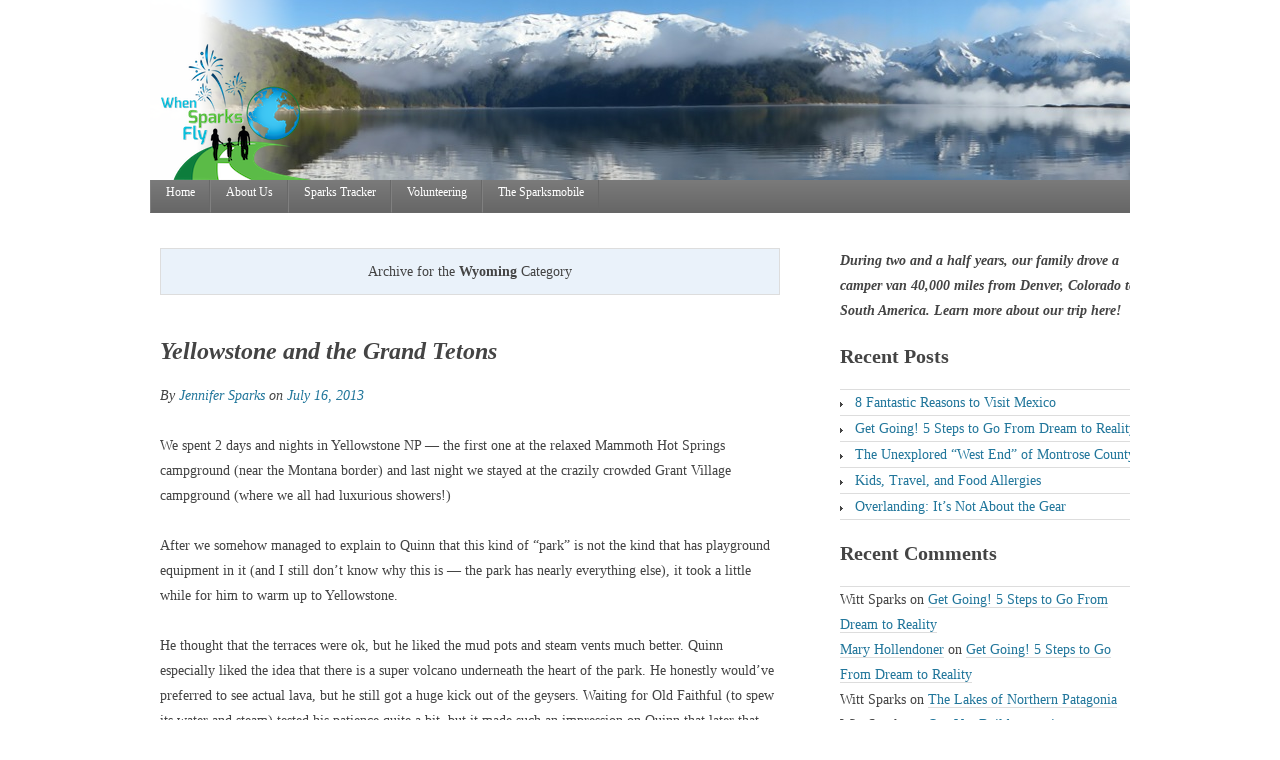

--- FILE ---
content_type: text/html; charset=UTF-8
request_url: https://panam.whensparksfly.org/?cat=7
body_size: 13318
content:
<!DOCTYPE html PUBLIC "-//W3C//DTD XHTML 1.0 Transitional//EN" "http://www.w3.org/TR/xhtml1/DTD/xhtml1-transitional.dtd">
<html xmlns="http://www.w3.org/1999/xhtml" dir="ltr" lang="en-US" prefix="og: https://ogp.me/ns#">
<head profile="http://gmpg.org/xfn/11">
<meta http-equiv="Content-Type" content="text/html; charset=UTF-8" />
<title>Wyoming | When Sparks Fly - When Sparks Fly</title>
<link rel="stylesheet" type="text/css" media="all" href="https://panam.whensparksfly.org/wp-content/themes/tweaker4/style.css" />
<!--[if IE]>
	<link rel="stylesheet" href="https://panam.whensparksfly.org/wp-content/themes/tweaker4/ie.css" type="text/css" media="screen, projection" />
<![endif]-->

		<!-- All in One SEO 4.9.1.1 - aioseo.com -->
	<meta name="robots" content="noindex, max-image-preview:large" />
	<link rel="canonical" href="https://panam.whensparksfly.org/?cat=7" />
	<meta name="generator" content="All in One SEO (AIOSEO) 4.9.1.1" />
		<script type="application/ld+json" class="aioseo-schema">
			{"@context":"https:\/\/schema.org","@graph":[{"@type":"BreadcrumbList","@id":"https:\/\/panam.whensparksfly.org\/?cat=7#breadcrumblist","itemListElement":[{"@type":"ListItem","@id":"https:\/\/panam.whensparksfly.org#listItem","position":1,"name":"Home","item":"https:\/\/panam.whensparksfly.org","nextItem":{"@type":"ListItem","@id":"https:\/\/panam.whensparksfly.org\/?cat=7#listItem","name":"Wyoming"}},{"@type":"ListItem","@id":"https:\/\/panam.whensparksfly.org\/?cat=7#listItem","position":2,"name":"Wyoming","previousItem":{"@type":"ListItem","@id":"https:\/\/panam.whensparksfly.org#listItem","name":"Home"}}]},{"@type":"CollectionPage","@id":"https:\/\/panam.whensparksfly.org\/?cat=7#collectionpage","url":"https:\/\/panam.whensparksfly.org\/?cat=7","name":"Wyoming | When Sparks Fly","inLanguage":"en-US","isPartOf":{"@id":"https:\/\/panam.whensparksfly.org\/#website"},"breadcrumb":{"@id":"https:\/\/panam.whensparksfly.org\/?cat=7#breadcrumblist"}},{"@type":"Organization","@id":"https:\/\/panam.whensparksfly.org\/#organization","name":"When Sparks Fly","description":"Overland from Inuvik to Ushuaia","url":"https:\/\/panam.whensparksfly.org\/"},{"@type":"WebSite","@id":"https:\/\/panam.whensparksfly.org\/#website","url":"https:\/\/panam.whensparksfly.org\/","name":"When Sparks Fly","description":"Overland from Inuvik to Ushuaia","inLanguage":"en-US","publisher":{"@id":"https:\/\/panam.whensparksfly.org\/#organization"}}]}
		</script>
		<!-- All in One SEO -->

<link rel='dns-prefetch' href='//ws.sharethis.com' />
<link rel="alternate" type="application/rss+xml" title="When Sparks Fly &raquo; Feed" href="https://panam.whensparksfly.org/?feed=rss2" />
<link rel="alternate" type="application/rss+xml" title="When Sparks Fly &raquo; Comments Feed" href="https://panam.whensparksfly.org/?feed=comments-rss2" />
<link rel="alternate" type="application/rss+xml" title="When Sparks Fly &raquo; Wyoming Category Feed" href="https://panam.whensparksfly.org/?feed=rss2&#038;cat=7" />
<style id='wp-img-auto-sizes-contain-inline-css' type='text/css'>
img:is([sizes=auto i],[sizes^="auto," i]){contain-intrinsic-size:3000px 1500px}
/*# sourceURL=wp-img-auto-sizes-contain-inline-css */
</style>
<link rel='stylesheet' id='tweaker4-theme-options-css' href='https://panam.whensparksfly.org/wp-content/themes/tweaker4/options/options.css?ver=98abe0ce7483bbca3c77d9162c7c7f63' type='text/css' media='all' />
<link rel='stylesheet' id='twb-open-sans-css' href='https://fonts.googleapis.com/css?family=Open+Sans%3A300%2C400%2C500%2C600%2C700%2C800&#038;display=swap&#038;ver=98abe0ce7483bbca3c77d9162c7c7f63' type='text/css' media='all' />
<link rel='stylesheet' id='twbbwg-global-css' href='https://panam.whensparksfly.org/wp-content/plugins/photo-gallery/booster/assets/css/global.css?ver=1.0.0' type='text/css' media='all' />
<style id='wp-emoji-styles-inline-css' type='text/css'>

	img.wp-smiley, img.emoji {
		display: inline !important;
		border: none !important;
		box-shadow: none !important;
		height: 1em !important;
		width: 1em !important;
		margin: 0 0.07em !important;
		vertical-align: -0.1em !important;
		background: none !important;
		padding: 0 !important;
	}
/*# sourceURL=wp-emoji-styles-inline-css */
</style>
<link rel='stylesheet' id='wp-block-library-css' href='https://panam.whensparksfly.org/wp-includes/css/dist/block-library/style.min.css?ver=98abe0ce7483bbca3c77d9162c7c7f63' type='text/css' media='all' />
<style id='global-styles-inline-css' type='text/css'>
:root{--wp--preset--aspect-ratio--square: 1;--wp--preset--aspect-ratio--4-3: 4/3;--wp--preset--aspect-ratio--3-4: 3/4;--wp--preset--aspect-ratio--3-2: 3/2;--wp--preset--aspect-ratio--2-3: 2/3;--wp--preset--aspect-ratio--16-9: 16/9;--wp--preset--aspect-ratio--9-16: 9/16;--wp--preset--color--black: #000000;--wp--preset--color--cyan-bluish-gray: #abb8c3;--wp--preset--color--white: #ffffff;--wp--preset--color--pale-pink: #f78da7;--wp--preset--color--vivid-red: #cf2e2e;--wp--preset--color--luminous-vivid-orange: #ff6900;--wp--preset--color--luminous-vivid-amber: #fcb900;--wp--preset--color--light-green-cyan: #7bdcb5;--wp--preset--color--vivid-green-cyan: #00d084;--wp--preset--color--pale-cyan-blue: #8ed1fc;--wp--preset--color--vivid-cyan-blue: #0693e3;--wp--preset--color--vivid-purple: #9b51e0;--wp--preset--gradient--vivid-cyan-blue-to-vivid-purple: linear-gradient(135deg,rgb(6,147,227) 0%,rgb(155,81,224) 100%);--wp--preset--gradient--light-green-cyan-to-vivid-green-cyan: linear-gradient(135deg,rgb(122,220,180) 0%,rgb(0,208,130) 100%);--wp--preset--gradient--luminous-vivid-amber-to-luminous-vivid-orange: linear-gradient(135deg,rgb(252,185,0) 0%,rgb(255,105,0) 100%);--wp--preset--gradient--luminous-vivid-orange-to-vivid-red: linear-gradient(135deg,rgb(255,105,0) 0%,rgb(207,46,46) 100%);--wp--preset--gradient--very-light-gray-to-cyan-bluish-gray: linear-gradient(135deg,rgb(238,238,238) 0%,rgb(169,184,195) 100%);--wp--preset--gradient--cool-to-warm-spectrum: linear-gradient(135deg,rgb(74,234,220) 0%,rgb(151,120,209) 20%,rgb(207,42,186) 40%,rgb(238,44,130) 60%,rgb(251,105,98) 80%,rgb(254,248,76) 100%);--wp--preset--gradient--blush-light-purple: linear-gradient(135deg,rgb(255,206,236) 0%,rgb(152,150,240) 100%);--wp--preset--gradient--blush-bordeaux: linear-gradient(135deg,rgb(254,205,165) 0%,rgb(254,45,45) 50%,rgb(107,0,62) 100%);--wp--preset--gradient--luminous-dusk: linear-gradient(135deg,rgb(255,203,112) 0%,rgb(199,81,192) 50%,rgb(65,88,208) 100%);--wp--preset--gradient--pale-ocean: linear-gradient(135deg,rgb(255,245,203) 0%,rgb(182,227,212) 50%,rgb(51,167,181) 100%);--wp--preset--gradient--electric-grass: linear-gradient(135deg,rgb(202,248,128) 0%,rgb(113,206,126) 100%);--wp--preset--gradient--midnight: linear-gradient(135deg,rgb(2,3,129) 0%,rgb(40,116,252) 100%);--wp--preset--font-size--small: 13px;--wp--preset--font-size--medium: 20px;--wp--preset--font-size--large: 36px;--wp--preset--font-size--x-large: 42px;--wp--preset--spacing--20: 0.44rem;--wp--preset--spacing--30: 0.67rem;--wp--preset--spacing--40: 1rem;--wp--preset--spacing--50: 1.5rem;--wp--preset--spacing--60: 2.25rem;--wp--preset--spacing--70: 3.38rem;--wp--preset--spacing--80: 5.06rem;--wp--preset--shadow--natural: 6px 6px 9px rgba(0, 0, 0, 0.2);--wp--preset--shadow--deep: 12px 12px 50px rgba(0, 0, 0, 0.4);--wp--preset--shadow--sharp: 6px 6px 0px rgba(0, 0, 0, 0.2);--wp--preset--shadow--outlined: 6px 6px 0px -3px rgb(255, 255, 255), 6px 6px rgb(0, 0, 0);--wp--preset--shadow--crisp: 6px 6px 0px rgb(0, 0, 0);}:where(.is-layout-flex){gap: 0.5em;}:where(.is-layout-grid){gap: 0.5em;}body .is-layout-flex{display: flex;}.is-layout-flex{flex-wrap: wrap;align-items: center;}.is-layout-flex > :is(*, div){margin: 0;}body .is-layout-grid{display: grid;}.is-layout-grid > :is(*, div){margin: 0;}:where(.wp-block-columns.is-layout-flex){gap: 2em;}:where(.wp-block-columns.is-layout-grid){gap: 2em;}:where(.wp-block-post-template.is-layout-flex){gap: 1.25em;}:where(.wp-block-post-template.is-layout-grid){gap: 1.25em;}.has-black-color{color: var(--wp--preset--color--black) !important;}.has-cyan-bluish-gray-color{color: var(--wp--preset--color--cyan-bluish-gray) !important;}.has-white-color{color: var(--wp--preset--color--white) !important;}.has-pale-pink-color{color: var(--wp--preset--color--pale-pink) !important;}.has-vivid-red-color{color: var(--wp--preset--color--vivid-red) !important;}.has-luminous-vivid-orange-color{color: var(--wp--preset--color--luminous-vivid-orange) !important;}.has-luminous-vivid-amber-color{color: var(--wp--preset--color--luminous-vivid-amber) !important;}.has-light-green-cyan-color{color: var(--wp--preset--color--light-green-cyan) !important;}.has-vivid-green-cyan-color{color: var(--wp--preset--color--vivid-green-cyan) !important;}.has-pale-cyan-blue-color{color: var(--wp--preset--color--pale-cyan-blue) !important;}.has-vivid-cyan-blue-color{color: var(--wp--preset--color--vivid-cyan-blue) !important;}.has-vivid-purple-color{color: var(--wp--preset--color--vivid-purple) !important;}.has-black-background-color{background-color: var(--wp--preset--color--black) !important;}.has-cyan-bluish-gray-background-color{background-color: var(--wp--preset--color--cyan-bluish-gray) !important;}.has-white-background-color{background-color: var(--wp--preset--color--white) !important;}.has-pale-pink-background-color{background-color: var(--wp--preset--color--pale-pink) !important;}.has-vivid-red-background-color{background-color: var(--wp--preset--color--vivid-red) !important;}.has-luminous-vivid-orange-background-color{background-color: var(--wp--preset--color--luminous-vivid-orange) !important;}.has-luminous-vivid-amber-background-color{background-color: var(--wp--preset--color--luminous-vivid-amber) !important;}.has-light-green-cyan-background-color{background-color: var(--wp--preset--color--light-green-cyan) !important;}.has-vivid-green-cyan-background-color{background-color: var(--wp--preset--color--vivid-green-cyan) !important;}.has-pale-cyan-blue-background-color{background-color: var(--wp--preset--color--pale-cyan-blue) !important;}.has-vivid-cyan-blue-background-color{background-color: var(--wp--preset--color--vivid-cyan-blue) !important;}.has-vivid-purple-background-color{background-color: var(--wp--preset--color--vivid-purple) !important;}.has-black-border-color{border-color: var(--wp--preset--color--black) !important;}.has-cyan-bluish-gray-border-color{border-color: var(--wp--preset--color--cyan-bluish-gray) !important;}.has-white-border-color{border-color: var(--wp--preset--color--white) !important;}.has-pale-pink-border-color{border-color: var(--wp--preset--color--pale-pink) !important;}.has-vivid-red-border-color{border-color: var(--wp--preset--color--vivid-red) !important;}.has-luminous-vivid-orange-border-color{border-color: var(--wp--preset--color--luminous-vivid-orange) !important;}.has-luminous-vivid-amber-border-color{border-color: var(--wp--preset--color--luminous-vivid-amber) !important;}.has-light-green-cyan-border-color{border-color: var(--wp--preset--color--light-green-cyan) !important;}.has-vivid-green-cyan-border-color{border-color: var(--wp--preset--color--vivid-green-cyan) !important;}.has-pale-cyan-blue-border-color{border-color: var(--wp--preset--color--pale-cyan-blue) !important;}.has-vivid-cyan-blue-border-color{border-color: var(--wp--preset--color--vivid-cyan-blue) !important;}.has-vivid-purple-border-color{border-color: var(--wp--preset--color--vivid-purple) !important;}.has-vivid-cyan-blue-to-vivid-purple-gradient-background{background: var(--wp--preset--gradient--vivid-cyan-blue-to-vivid-purple) !important;}.has-light-green-cyan-to-vivid-green-cyan-gradient-background{background: var(--wp--preset--gradient--light-green-cyan-to-vivid-green-cyan) !important;}.has-luminous-vivid-amber-to-luminous-vivid-orange-gradient-background{background: var(--wp--preset--gradient--luminous-vivid-amber-to-luminous-vivid-orange) !important;}.has-luminous-vivid-orange-to-vivid-red-gradient-background{background: var(--wp--preset--gradient--luminous-vivid-orange-to-vivid-red) !important;}.has-very-light-gray-to-cyan-bluish-gray-gradient-background{background: var(--wp--preset--gradient--very-light-gray-to-cyan-bluish-gray) !important;}.has-cool-to-warm-spectrum-gradient-background{background: var(--wp--preset--gradient--cool-to-warm-spectrum) !important;}.has-blush-light-purple-gradient-background{background: var(--wp--preset--gradient--blush-light-purple) !important;}.has-blush-bordeaux-gradient-background{background: var(--wp--preset--gradient--blush-bordeaux) !important;}.has-luminous-dusk-gradient-background{background: var(--wp--preset--gradient--luminous-dusk) !important;}.has-pale-ocean-gradient-background{background: var(--wp--preset--gradient--pale-ocean) !important;}.has-electric-grass-gradient-background{background: var(--wp--preset--gradient--electric-grass) !important;}.has-midnight-gradient-background{background: var(--wp--preset--gradient--midnight) !important;}.has-small-font-size{font-size: var(--wp--preset--font-size--small) !important;}.has-medium-font-size{font-size: var(--wp--preset--font-size--medium) !important;}.has-large-font-size{font-size: var(--wp--preset--font-size--large) !important;}.has-x-large-font-size{font-size: var(--wp--preset--font-size--x-large) !important;}
/*# sourceURL=global-styles-inline-css */
</style>

<style id='classic-theme-styles-inline-css' type='text/css'>
/*! This file is auto-generated */
.wp-block-button__link{color:#fff;background-color:#32373c;border-radius:9999px;box-shadow:none;text-decoration:none;padding:calc(.667em + 2px) calc(1.333em + 2px);font-size:1.125em}.wp-block-file__button{background:#32373c;color:#fff;text-decoration:none}
/*# sourceURL=/wp-includes/css/classic-themes.min.css */
</style>
<link rel='stylesheet' id='cntctfrm_form_style-css' href='https://panam.whensparksfly.org/wp-content/plugins/contact-form-plugin/css/form_style.css?ver=4.3.5' type='text/css' media='all' />
<link rel='stylesheet' id='bwg_fonts-css' href='https://panam.whensparksfly.org/wp-content/plugins/photo-gallery/css/bwg-fonts/fonts.css?ver=0.0.1' type='text/css' media='all' />
<link rel='stylesheet' id='sumoselect-css' href='https://panam.whensparksfly.org/wp-content/plugins/photo-gallery/css/sumoselect.min.css?ver=3.4.6' type='text/css' media='all' />
<link rel='stylesheet' id='mCustomScrollbar-css' href='https://panam.whensparksfly.org/wp-content/plugins/photo-gallery/css/jquery.mCustomScrollbar.min.css?ver=3.1.5' type='text/css' media='all' />
<link rel='stylesheet' id='bwg_googlefonts-css' href='https://fonts.googleapis.com/css?family=Ubuntu&#038;subset=greek,latin,greek-ext,vietnamese,cyrillic-ext,latin-ext,cyrillic' type='text/css' media='all' />
<link rel='stylesheet' id='bwg_frontend-css' href='https://panam.whensparksfly.org/wp-content/plugins/photo-gallery/css/styles.min.css?ver=1.8.35' type='text/css' media='all' />
<script type="text/javascript" src="https://panam.whensparksfly.org/wp-includes/js/jquery/jquery.min.js?ver=3.7.1" id="jquery-core-js"></script>
<script type="text/javascript" src="https://panam.whensparksfly.org/wp-includes/js/jquery/jquery-migrate.min.js?ver=3.4.1" id="jquery-migrate-js"></script>
<script type="text/javascript" src="https://panam.whensparksfly.org/wp-content/plugins/photo-gallery/booster/assets/js/circle-progress.js?ver=1.2.2" id="twbbwg-circle-js"></script>
<script type="text/javascript" id="twbbwg-global-js-extra">
/* <![CDATA[ */
var twb = {"nonce":"1b1f6b895a","ajax_url":"https://panam.whensparksfly.org/wp-admin/admin-ajax.php","plugin_url":"https://panam.whensparksfly.org/wp-content/plugins/photo-gallery/booster","href":"https://panam.whensparksfly.org/wp-admin/admin.php?page=twbbwg_photo-gallery"};
var twb = {"nonce":"1b1f6b895a","ajax_url":"https://panam.whensparksfly.org/wp-admin/admin-ajax.php","plugin_url":"https://panam.whensparksfly.org/wp-content/plugins/photo-gallery/booster","href":"https://panam.whensparksfly.org/wp-admin/admin.php?page=twbbwg_photo-gallery"};
//# sourceURL=twbbwg-global-js-extra
/* ]]> */
</script>
<script type="text/javascript" src="https://panam.whensparksfly.org/wp-content/plugins/photo-gallery/booster/assets/js/global.js?ver=1.0.0" id="twbbwg-global-js"></script>
<script type="text/javascript" src="https://panam.whensparksfly.org/wp-content/plugins/photo-gallery/js/jquery.sumoselect.min.js?ver=3.4.6" id="sumoselect-js"></script>
<script type="text/javascript" src="https://panam.whensparksfly.org/wp-content/plugins/photo-gallery/js/tocca.min.js?ver=2.0.9" id="bwg_mobile-js"></script>
<script type="text/javascript" src="https://panam.whensparksfly.org/wp-content/plugins/photo-gallery/js/jquery.mCustomScrollbar.concat.min.js?ver=3.1.5" id="mCustomScrollbar-js"></script>
<script type="text/javascript" src="https://panam.whensparksfly.org/wp-content/plugins/photo-gallery/js/jquery.fullscreen.min.js?ver=0.6.0" id="jquery-fullscreen-js"></script>
<script type="text/javascript" id="bwg_frontend-js-extra">
/* <![CDATA[ */
var bwg_objectsL10n = {"bwg_field_required":"field is required.","bwg_mail_validation":"This is not a valid email address.","bwg_search_result":"There are no images matching your search.","bwg_select_tag":"Select Tag","bwg_order_by":"Order By","bwg_search":"Search","bwg_show_ecommerce":"Show Ecommerce","bwg_hide_ecommerce":"Hide Ecommerce","bwg_show_comments":"Show Comments","bwg_hide_comments":"Hide Comments","bwg_restore":"Restore","bwg_maximize":"Maximize","bwg_fullscreen":"Fullscreen","bwg_exit_fullscreen":"Exit Fullscreen","bwg_search_tag":"SEARCH...","bwg_tag_no_match":"No tags found","bwg_all_tags_selected":"All tags selected","bwg_tags_selected":"tags selected","play":"Play","pause":"Pause","is_pro":"","bwg_play":"Play","bwg_pause":"Pause","bwg_hide_info":"Hide info","bwg_show_info":"Show info","bwg_hide_rating":"Hide rating","bwg_show_rating":"Show rating","ok":"Ok","cancel":"Cancel","select_all":"Select all","lazy_load":"0","lazy_loader":"https://panam.whensparksfly.org/wp-content/plugins/photo-gallery/images/ajax_loader.png","front_ajax":"0","bwg_tag_see_all":"see all tags","bwg_tag_see_less":"see less tags"};
//# sourceURL=bwg_frontend-js-extra
/* ]]> */
</script>
<script type="text/javascript" src="https://panam.whensparksfly.org/wp-content/plugins/photo-gallery/js/scripts.min.js?ver=1.8.35" id="bwg_frontend-js"></script>
<script id='st_insights_js' type="text/javascript" src="https://ws.sharethis.com/button/st_insights.js?publisher=4d48b7c5-0ae3-43d4-bfbe-3ff8c17a8ae6&amp;product=simpleshare&amp;ver=8.5.3" id="ssba-sharethis-js"></script>
<link rel="https://api.w.org/" href="https://panam.whensparksfly.org/index.php?rest_route=/" /><link rel="alternate" title="JSON" type="application/json" href="https://panam.whensparksfly.org/index.php?rest_route=/wp/v2/categories/7" /><link rel="EditURI" type="application/rsd+xml" title="RSD" href="https://panam.whensparksfly.org/xmlrpc.php?rsd" />

<script type="text/javascript">
(function(url){
	if(/(?:Chrome\/26\.0\.1410\.63 Safari\/537\.31|WordfenceTestMonBot)/.test(navigator.userAgent)){ return; }
	var addEvent = function(evt, handler) {
		if (window.addEventListener) {
			document.addEventListener(evt, handler, false);
		} else if (window.attachEvent) {
			document.attachEvent('on' + evt, handler);
		}
	};
	var removeEvent = function(evt, handler) {
		if (window.removeEventListener) {
			document.removeEventListener(evt, handler, false);
		} else if (window.detachEvent) {
			document.detachEvent('on' + evt, handler);
		}
	};
	var evts = 'contextmenu dblclick drag dragend dragenter dragleave dragover dragstart drop keydown keypress keyup mousedown mousemove mouseout mouseover mouseup mousewheel scroll'.split(' ');
	var logHuman = function() {
		if (window.wfLogHumanRan) { return; }
		window.wfLogHumanRan = true;
		var wfscr = document.createElement('script');
		wfscr.type = 'text/javascript';
		wfscr.async = true;
		wfscr.src = url + '&r=' + Math.random();
		(document.getElementsByTagName('head')[0]||document.getElementsByTagName('body')[0]).appendChild(wfscr);
		for (var i = 0; i < evts.length; i++) {
			removeEvent(evts[i], logHuman);
		}
	};
	for (var i = 0; i < evts.length; i++) {
		addEvent(evts[i], logHuman);
	}
})('//panam.whensparksfly.org/?wordfence_lh=1&hid=4F10FBCBD7C4A6BA3A8A7C9389E72587');
</script><style type="text/css">.recentcomments a{display:inline !important;padding:0 !important;margin:0 !important;}</style><style type="text/css">
				#header {
					background: url(https://panam.whensparksfly.org/wp-content/uploads/2015/12/lake_header.png);
				}
			</style></head>

<body class="archive category category-wyoming category-7 wp-theme-tweaker4">
	
	<div id="wrapper"><!-- closed in footer.php -->
		
		<div id="skip">
			<a href="#content" title="">Skip to Content</a>
		</div><!-- close #skip-->
		
		<div id="title-container">
		
		</div><!-- close #title-container-->
		
		<div id="header">
		
							<a href="https://panam.whensparksfly.org/"><img src="https://panam.whensparksfly.org/wp-content/uploads/2015/12/lake_header.png" width="980" height="180" alt="" /> </a>
			
		
		</div><!-- close #header-->
		
		<div id="access">
			
			<div class="menu-main-menu-container"><ul id="menu-main-menu" class=""><li id="menu-item-785" class="menu-item menu-item-type-custom menu-item-object-custom menu-item-home menu-item-785"><a href="https://panam.whensparksfly.org/">Home</a></li>
<li id="menu-item-786" class="menu-item menu-item-type-post_type menu-item-object-page menu-item-786"><a href="https://panam.whensparksfly.org/?page_id=12">About Us</a></li>
<li id="menu-item-787" class="menu-item menu-item-type-post_type menu-item-object-page menu-item-787"><a href="https://panam.whensparksfly.org/?page_id=110">Sparks Tracker</a></li>
<li id="menu-item-788" class="menu-item menu-item-type-post_type menu-item-object-page menu-item-788"><a href="https://panam.whensparksfly.org/?page_id=28">Volunteering</a></li>
<li id="menu-item-789" class="menu-item menu-item-type-post_type menu-item-object-page menu-item-789"><a href="https://panam.whensparksfly.org/?page_id=759">The Sparksmobile</a></li>
</ul></div>			
		</div><!-- close #access-->
		
		<div id="container"><!-- closed in sidebar.php -->
<div id="content">

	    
	                        <div class="archive-results"><span>Archive for the <strong>Wyoming</strong> Category</span></div>
                
        	
	<div class="loop post-202 post type-post status-publish format-standard hentry category-united-states category-wyoming" id="post-202">
			
					
			<div class="entry-title">
				
				<h2><a href="https://panam.whensparksfly.org/?p=202" rel="bookmark" title="Permalink to Yellowstone and the Grand Tetons">Yellowstone and the Grand Tetons</a></h2>
			
			</div><!-- close .entry-title-->
		
				
					
			<div class="entry-meta">
				
									<p>By <a href="https://panam.whensparksfly.org/?author=3" title="Posts by Jennifer Sparks" rel="author">Jennifer Sparks</a> on <a href="https://panam.whensparksfly.org/?p=202" rel="bookmark" title="Permalink to Yellowstone and the Grand Tetons">July 16, 2013</a></p>
							
			</div><!-- close .entry-meta-->
		
				
		<div class="entry-content">
		
										<p>We spent 2 days and nights in Yellowstone NP &#8212; the first one at the relaxed Mammoth Hot Springs campground (near the Montana border) and last night we stayed at the crazily crowded Grant Village campground (where we all had luxurious showers!)</p>
<p>After we somehow managed to explain to Quinn that this kind of &#8220;park&#8221; is not the kind that has playground equipment in it (and I still don&#8217;t know why this is &#8212; the park has nearly everything else), it took a little while for him to warm up to Yellowstone.</p>
<p>He thought that the terraces were ok, but he liked the mud pots and steam vents much better.  Quinn especially liked the idea that there is a super volcano underneath the heart of the park.  He honestly would&#8217;ve preferred to see actual lava, but he still got a huge kick out of the geysers.  Waiting for Old Faithful (to spew its water and steam) tested his patience quite a bit, but it made such an impression on Quinn that later that evening he crafted a bedtime story that featured geysers.</p>
<p>This morning we took in the serenely beautiful setting of Yellowstone Lake &#8212; Quinn happily played along the shoreline for quite awhile.  Then we headed south for the scenic drive through Grand Teton National Park.  Even though it is not the first time that Witt and I have been through here, the amazing vistas of the Tetons never disappoint.</p>
<p>We made a brief stop in Jackson Hole, spending a couple of hours at a park with free public WiFi and a playground – the two ingredients we need to allow Witt and I to pay bills and catch up on email while keeping Quinn entertained at the same time. After stocking up on a few days’ worth of food and a tank of diesel, we went to the Snake River Brewery for dinner and beers.</p>
<p>After dinner we drove over Teton pass and found a campsite just on the other side in Idaho.</p>
<p>We’ve heard good things about the Craters of the Moon National Monument, so the plan is to head there tomorrow.</p>
<p><a href="https://panam.whensparksfly.org/wp-content/uploads/2013/07/P1000578.jpg"><img fetchpriority="high" decoding="async" src="https://panam.whensparksfly.org/wp-content/uploads/2013/07/P1000578.jpg" alt="P1000578" width="1280" height="960" class="aligncenter size-full wp-image-186" /></a></p>
<p><a href="https://panam.whensparksfly.org/wp-content/uploads/2013/07/CIMG6087.jpg"><img decoding="async" src="https://panam.whensparksfly.org/wp-content/uploads/2013/07/CIMG6087.jpg" alt="CIMG6087" width="1280" height="960" class="aligncenter size-full wp-image-194" /></a></p>
<p><a href="https://panam.whensparksfly.org/wp-content/uploads/2013/07/P1000616.jpg"><img decoding="async" src="https://panam.whensparksfly.org/wp-content/uploads/2013/07/P1000616.jpg" alt="P1000616" width="1280" height="960" class="aligncenter size-full wp-image-196" /></a></p>
<p><a href="https://panam.whensparksfly.org/wp-content/uploads/2013/07/P1000659.jpg"><img loading="lazy" decoding="async" src="https://panam.whensparksfly.org/wp-content/uploads/2013/07/P1000659.jpg" alt="P1000659" width="1280" height="960" class="aligncenter size-full wp-image-198" /></a></p>
<p><a href="https://panam.whensparksfly.org/wp-content/uploads/2013/07/P1000678.jpg"><img loading="lazy" decoding="async" src="https://panam.whensparksfly.org/wp-content/uploads/2013/07/P1000678.jpg" alt="P1000678" width="1280" height="960" class="aligncenter size-full wp-image-199" /></a></p>
<p><a href="https://panam.whensparksfly.org/wp-content/uploads/2013/07/P1000689.jpg"><img loading="lazy" decoding="async" src="https://panam.whensparksfly.org/wp-content/uploads/2013/07/P1000689.jpg" alt="P1000689" width="960" height="1280" class="aligncenter size-full wp-image-200" /></a></p>
<p><a href="https://plus.google.com/photos/105310652845590044979/albums/5901302703468615585?authkey=CLnxkrrj1truRw" title="More pictures..." target="_blank">More pictures&#8230;</a></p>
					
		</div><!-- close .entry-content-->
		
		
				
			<div class="entry-meta">
									This entry is filed under <a href="https://panam.whensparksfly.org/?cat=4" rel="category">united states</a>, <a href="https://panam.whensparksfly.org/?cat=7" rel="category">Wyoming</a>.<a href="https://panam.whensparksfly.org/?p=202#comments"> | 8 Comments</a></p>
							</div><!-- close .entry-meta-->
				
				
	</div><!-- close #post-->
	
	
	<div class="loop post-181 post type-post status-publish format-standard hentry category-united-states category-wyoming" id="post-181">
			
					
			<div class="entry-title">
				
				<h2><a href="https://panam.whensparksfly.org/?p=181" rel="bookmark" title="Permalink to Lightening the Load">Lightening the Load</a></h2>
			
			</div><!-- close .entry-title-->
		
				
					
			<div class="entry-meta">
				
									<p>By <a href="https://panam.whensparksfly.org/?author=3" title="Posts by Jennifer Sparks" rel="author">Jennifer Sparks</a> on <a href="https://panam.whensparksfly.org/?p=181" rel="bookmark" title="Permalink to Lightening the Load">July 15, 2013</a></p>
							
			</div><!-- close .entry-meta-->
		
				
		<div class="entry-content">
		
										<p>We had a fairly short yet incredibly beautiful drive down from our bush camp in Bighorn National Forest to the sleepy town of Worland, Wyoming, where we&#8217;d arranged to meet Witt&#8217;s parents (Henry and Kathy) for the great &#8220;unloading&#8221; of our bicycles and related gear.  The morning (at over ~8000 ft elevation) was crisp and cold.  By the time we arrived in Worland it was almost 100 degrees Fahrenheit!</p>
<p>We weren&#8217;t expecting to see Henry and Kathy until later in the afternoon as they had quite a distance to drive, so you can imagine our excitement when we learned that Worland has a brand-new, state-of-the-art aquatics center!  For a sum of $12 the three of us got the privilege of playing and cooling off in one of the best pool areas that we&#8217;ve ever seen!  It had a huge slide, excellent kids pool, a lap pool, diving area, hot tub and even an outdoor splash park.  It was wonderful and we were in heaven!</p>
<p>We met up with Henry and Kathy at the Comfort Inn and soon after our happy greetings were exchanged we headed our for dinner on the town.  There weren&#8217;t exactly an abundance of dining options but the receptionist at the hotel had recommended a place called Rumors, so that&#8217;s where we went.  The decor was a little dated, but they had a respectable selection of microbrews on tap and that tied us over nicely until our dinner arrived.</p>
<p>After dinner we transferred our bikes, racks, helmets, shoes, tools, plus a bunch of other odds and ends from the Sparksmobile to Henry &amp; Kathy&#8217;s Jeep Cherokee while Quinn rode his bike around the hotel parking lot. We topped off the evening by doing a load of laundry and then we all snuggled into our beds in the hotel room that Witt&#8217;s folks graciously shared with us.</p>
<p>In the morning we shared breakfast together at the hotel, and then parted ways &#8212; Henry and Kathy were on the hunt for a coffee shop and we were headed to Yellowstone!</p>
<p>As we headed out of town, we could already tell the difference the lighter load made in the van&#8217;s performance.  There was much less roll back and forth on curves and turns and the suspension handled the bumps in the road much better than before.  We immediately felt assured that unloading the bikes was the right decision.  Thank you Henry and Kathy!!</p>
<p>We drove north to Cody and then decided to head for the northeastern entrance to Yellowstone National Park in an effort to avoid the weekend crowds.  The scenery along the way was positively breathtaking and well worth the detour.</p>
<p>Since the campsites were full by the time we arrived we opted to camp in a National Forest campground just outside the park (and on the edge of Montana).  Bear warnings were everywhere but fortunately we didn&#8217;t see any while camping.  We even tempted fate a bit by cooking our salmon dinner over our campfire.  It was a beautiful and quiet campsite!</p>
<p>Today we drove back into the park and saw lots of bison, elk, pronghorn and osprey along the way.  We even arrived early enough at Mammoth Hot Springs to secure a campsite for the night.  We took a short hike to a waterfall together and then spent the afternoon lazing by a stream while Quinn playing in the water.<br />
<div id="attachment_182" style="width: 1290px" class="wp-caption aligncenter"><a href="https://panam.whensparksfly.org/wp-content/uploads/2013/07/P1000549.jpg"><img loading="lazy" decoding="async" aria-describedby="caption-attachment-182" class="size-full wp-image-182" alt="P1000549" src="https://panam.whensparksfly.org/wp-content/uploads/2013/07/P1000549.jpg" width="1280" height="960" /></a><p id="caption-attachment-182" class="wp-caption-text">Mmmm. Lunch!</p></div><br />
<a href="https://panam.whensparksfly.org/wp-content/uploads/2013/07/P1000578.jpg"><img loading="lazy" decoding="async" src="https://panam.whensparksfly.org/wp-content/uploads/2013/07/P1000578.jpg" alt="P1000578" width="1280" height="960" class="aligncenter size-full wp-image-186" /></a></p>
<p><a href="https://panam.whensparksfly.org/wp-content/uploads/2013/07/P1000569.jpg"><img loading="lazy" decoding="async" src="https://panam.whensparksfly.org/wp-content/uploads/2013/07/P1000569.jpg" alt="P1000569" width="1280" height="960" class="aligncenter size-full wp-image-185" /></a></p>
<p><a href="https://panam.whensparksfly.org/wp-content/uploads/2013/07/P1000556.jpg"><img loading="lazy" decoding="async" src="https://panam.whensparksfly.org/wp-content/uploads/2013/07/P1000556.jpg" alt="P1000556" width="1280" height="960" class="aligncenter size-full wp-image-184" /></a></p>
<p><a href="https://panam.whensparksfly.org/wp-content/uploads/2013/07/P1000552.jpg"><img loading="lazy" decoding="async" src="https://panam.whensparksfly.org/wp-content/uploads/2013/07/P1000552.jpg" alt="P1000552" width="1280" height="960" class="aligncenter size-full wp-image-183" /></a></p>
					
		</div><!-- close .entry-content-->
		
		
				
			<div class="entry-meta">
									This entry is filed under <a href="https://panam.whensparksfly.org/?cat=4" rel="category">united states</a>, <a href="https://panam.whensparksfly.org/?cat=7" rel="category">Wyoming</a>.<a href="https://panam.whensparksfly.org/?p=181#comments"> | 4 Comments</a></p>
							</div><!-- close .entry-meta-->
				
				
	</div><!-- close #post-->
	
	
	<div class="loop post-166 post type-post status-publish format-standard hentry category-united-states category-wyoming" id="post-166">
			
					
			<div class="entry-title">
				
				<h2><a href="https://panam.whensparksfly.org/?p=166" rel="bookmark" title="Permalink to Bighorn National Forest, Wyoming">Bighorn National Forest, Wyoming</a></h2>
			
			</div><!-- close .entry-title-->
		
				
					
			<div class="entry-meta">
				
									<p>By <a href="https://panam.whensparksfly.org/?author=3" title="Posts by Jennifer Sparks" rel="author">Jennifer Sparks</a> on <a href="https://panam.whensparksfly.org/?p=166" rel="bookmark" title="Permalink to Bighorn National Forest, Wyoming">July 11, 2013</a></p>
							
			</div><!-- close .entry-meta-->
		
				
		<div class="entry-content">
		
										<p>What a difference a few days make! We are on the way to getting some fixes together for each of the various issues that have risen with our camping set-up.</p>
<p>Yesterday the fantastically friendly and capable folks at the McKie Ford dealership in Rapid City, SD, replaced the motor in our passenger window and one hour later we were on our way!</p>
<div id="attachment_167" style="width: 490px" class="wp-caption aligncenter"><a href="https://panam.whensparksfly.org/wp-content/uploads/2013/07/CIMG6057.jpg"><img loading="lazy" decoding="async" aria-describedby="caption-attachment-167" class="size-full wp-image-167" alt="CIMG6057" src="https://panam.whensparksfly.org/wp-content/uploads/2013/07/CIMG6057.jpg" width="480" height="640" /></a><p id="caption-attachment-167" class="wp-caption-text">Devil&#8217;s tower national monument</p></div>
<p>We have not been able to get our expensive diesel stove to work correctly. Since we&#8217;ve been told that the only people that could fix it properly are either in Germany or in Northern California, we made decision to just buy a propane camping stove to tide us over until later this year when we plan to drive through Northern California on our way to Mexico.</p>
<p>It&#8217;s true that the manufacturers don&#8217;t recommend using propane inside of a camper, but since just about every RV has a propane stove in it, we believe that it comes down to having proper venting. Our precautions are to open lots of windows, turn on our Fantastic Fan ventilation system, and make sure that our carbon monoxide detector is working.</p>
<div id="attachment_168" style="width: 310px" class="wp-caption aligncenter"><a href="https://panam.whensparksfly.org/wp-content/uploads/2013/07/CIMG6071.jpg"><img loading="lazy" decoding="async" aria-describedby="caption-attachment-168" class="size-medium wp-image-168" alt="CIMG6071" src="https://panam.whensparksfly.org/wp-content/uploads/2013/07/CIMG6071.jpg" width="300" height="225" /></a><p id="caption-attachment-168" class="wp-caption-text">The $100 solution</p></div>
<p>Tomorrow we are meeting up with Witt&#8217;s parents to offload our bikes and related gear. We figure that will reduce our load by about 100 lbs (most of which is stored higher the center of gravity of our van) so we expect that&#8217;ll get us closer to the max gross vehicle weight (GVW) and maybe we&#8217;ll see an improvement in gas mileage too!</p>
<p>We will be sad to lose the use of our bikes, but when we take all factors into consideration (including what a pain it is to open the back of the van when we have our bikes on the rack) we know that it&#8217;s the right decision.</p>
<p>So we now have a fix (or workaround) for all of our current van issues. We also have a plan for bug screens for our side and back doors. We have some of the materials already and Witt&#8217;s parents are bringing up some more for us (via stops at Hobby Lobby and the Bass Pro Shop).</p>
<p>Our next stop: Yellowstone National Park!</p>
<div id="attachment_169" style="width: 226px" class="wp-caption alignleft"><a href="https://panam.whensparksfly.org/wp-content/uploads/2013/07/CIMG6073.jpg"><img loading="lazy" decoding="async" aria-describedby="caption-attachment-169" class=" wp-image-169   " alt="CIMG6073" src="https://panam.whensparksfly.org/wp-content/uploads/2013/07/CIMG6073.jpg" width="216" height="162" /></a><p id="caption-attachment-169" class="wp-caption-text">The first bush camp of our trip</p></div>
<div id="attachment_170" style="width: 226px" class="wp-caption alignright"><a href="https://panam.whensparksfly.org/wp-content/uploads/2013/07/P1000529.jpg"><img loading="lazy" decoding="async" aria-describedby="caption-attachment-170" class=" wp-image-170   " alt="P1000529" src="https://panam.whensparksfly.org/wp-content/uploads/2013/07/P1000529.jpg" width="216" height="162" /></a><p id="caption-attachment-170" class="wp-caption-text">Our campsite was filled with these wild lupines</p></div>
<p>&nbsp;</p>
<p>&nbsp;</p>
<p>&nbsp;</p>
<p>&nbsp;</p>
<p>&nbsp;</p>
<p>&nbsp;</p>
<p>&nbsp;</p>
<div id="attachment_171" style="width: 310px" class="wp-caption aligncenter"><a href="https://panam.whensparksfly.org/wp-content/uploads/2013/07/P1000536.jpg"><img loading="lazy" decoding="async" aria-describedby="caption-attachment-171" class="size-medium wp-image-171" alt="P1000536" src="https://panam.whensparksfly.org/wp-content/uploads/2013/07/P1000536.jpg" width="300" height="225" /></a><p id="caption-attachment-171" class="wp-caption-text">I love bush camping!!</p></div>
<p style="text-align: center;">.</p>
					
		</div><!-- close .entry-content-->
		
		
				
			<div class="entry-meta">
									This entry is filed under <a href="https://panam.whensparksfly.org/?cat=4" rel="category">united states</a>, <a href="https://panam.whensparksfly.org/?cat=7" rel="category">Wyoming</a>.<a href="https://panam.whensparksfly.org/?p=166#comments"> | 3 Comments</a></p>
							</div><!-- close .entry-meta-->
				
				
	</div><!-- close #post-->
	
        
        			
			<div class="nav">
				<div class="nav-left"></div>
				<div class="nav-right"></div>
			</div><!-- close .nav-->
		
		        
    
</div><!-- close #content-->

    <div id="sidebar">
	
		
			<div class="widget">			<div class="textwidget"><b><i>During two and a half years, our family drove a camper van 40,000 miles from Denver, Colorado to South America. Learn more about our trip here!</b></i></div>
		</div>
		<div class="widget">
		<h4 class="widget-title">Recent Posts</h4>
		<ul>
											<li>
					<a href="https://panam.whensparksfly.org/?p=3749">8 Fantastic Reasons to Visit Mexico</a>
									</li>
											<li>
					<a href="https://panam.whensparksfly.org/?p=3747">Get Going! 5 Steps to Go From Dream to Reality</a>
									</li>
											<li>
					<a href="https://panam.whensparksfly.org/?p=3680">The Unexplored &#8220;West End&#8221; of Montrose County</a>
									</li>
											<li>
					<a href="https://panam.whensparksfly.org/?p=3745">Kids, Travel, and Food Allergies</a>
									</li>
											<li>
					<a href="https://panam.whensparksfly.org/?p=3741">Overlanding:  It&#8217;s Not About the Gear</a>
									</li>
					</ul>

		</div><div class="widget"><h4 class="widget-title">Recent Comments</h4><ul id="recentcomments"><li class="recentcomments"><span class="comment-author-link">Witt Sparks</span> on <a href="https://panam.whensparksfly.org/?p=3747#comment-210999">Get Going! 5 Steps to Go From Dream to Reality</a></li><li class="recentcomments"><span class="comment-author-link"><a href="http://www.monkeysontheroad.com" class="url" rel="ugc external nofollow">Mary Hollendoner</a></span> on <a href="https://panam.whensparksfly.org/?p=3747#comment-210998">Get Going! 5 Steps to Go From Dream to Reality</a></li><li class="recentcomments"><span class="comment-author-link">Witt Sparks</span> on <a href="https://panam.whensparksfly.org/?p=3451#comment-210911">The Lakes of Northern Patagonia</a></li><li class="recentcomments"><span class="comment-author-link">Witt Sparks</span> on <a href="https://panam.whensparksfly.org/?p=3554#comment-210910">Our Van Build post-trip assessment</a></li><li class="recentcomments"><span class="comment-author-link">Star 1988</span> on <a href="https://panam.whensparksfly.org/?p=3554#comment-210909">Our Van Build post-trip assessment</a></li></ul></div><div class="widget"><h4 class="widget-title">Archives</h4>
			<ul>
					<li><a href='https://panam.whensparksfly.org/?m=201611'>November 2016</a></li>
	<li><a href='https://panam.whensparksfly.org/?m=201610'>October 2016</a></li>
	<li><a href='https://panam.whensparksfly.org/?m=201609'>September 2016</a></li>
	<li><a href='https://panam.whensparksfly.org/?m=201608'>August 2016</a></li>
	<li><a href='https://panam.whensparksfly.org/?m=201607'>July 2016</a></li>
	<li><a href='https://panam.whensparksfly.org/?m=201606'>June 2016</a></li>
	<li><a href='https://panam.whensparksfly.org/?m=201605'>May 2016</a></li>
	<li><a href='https://panam.whensparksfly.org/?m=201604'>April 2016</a></li>
	<li><a href='https://panam.whensparksfly.org/?m=201603'>March 2016</a></li>
	<li><a href='https://panam.whensparksfly.org/?m=201602'>February 2016</a></li>
	<li><a href='https://panam.whensparksfly.org/?m=201512'>December 2015</a></li>
	<li><a href='https://panam.whensparksfly.org/?m=201511'>November 2015</a></li>
	<li><a href='https://panam.whensparksfly.org/?m=201510'>October 2015</a></li>
	<li><a href='https://panam.whensparksfly.org/?m=201509'>September 2015</a></li>
	<li><a href='https://panam.whensparksfly.org/?m=201508'>August 2015</a></li>
	<li><a href='https://panam.whensparksfly.org/?m=201507'>July 2015</a></li>
	<li><a href='https://panam.whensparksfly.org/?m=201506'>June 2015</a></li>
	<li><a href='https://panam.whensparksfly.org/?m=201505'>May 2015</a></li>
	<li><a href='https://panam.whensparksfly.org/?m=201504'>April 2015</a></li>
	<li><a href='https://panam.whensparksfly.org/?m=201503'>March 2015</a></li>
	<li><a href='https://panam.whensparksfly.org/?m=201502'>February 2015</a></li>
	<li><a href='https://panam.whensparksfly.org/?m=201501'>January 2015</a></li>
	<li><a href='https://panam.whensparksfly.org/?m=201412'>December 2014</a></li>
	<li><a href='https://panam.whensparksfly.org/?m=201411'>November 2014</a></li>
	<li><a href='https://panam.whensparksfly.org/?m=201410'>October 2014</a></li>
	<li><a href='https://panam.whensparksfly.org/?m=201409'>September 2014</a></li>
	<li><a href='https://panam.whensparksfly.org/?m=201408'>August 2014</a></li>
	<li><a href='https://panam.whensparksfly.org/?m=201407'>July 2014</a></li>
	<li><a href='https://panam.whensparksfly.org/?m=201406'>June 2014</a></li>
	<li><a href='https://panam.whensparksfly.org/?m=201405'>May 2014</a></li>
	<li><a href='https://panam.whensparksfly.org/?m=201404'>April 2014</a></li>
	<li><a href='https://panam.whensparksfly.org/?m=201403'>March 2014</a></li>
	<li><a href='https://panam.whensparksfly.org/?m=201402'>February 2014</a></li>
	<li><a href='https://panam.whensparksfly.org/?m=201401'>January 2014</a></li>
	<li><a href='https://panam.whensparksfly.org/?m=201312'>December 2013</a></li>
	<li><a href='https://panam.whensparksfly.org/?m=201311'>November 2013</a></li>
	<li><a href='https://panam.whensparksfly.org/?m=201310'>October 2013</a></li>
	<li><a href='https://panam.whensparksfly.org/?m=201309'>September 2013</a></li>
	<li><a href='https://panam.whensparksfly.org/?m=201308'>August 2013</a></li>
	<li><a href='https://panam.whensparksfly.org/?m=201307'>July 2013</a></li>
	<li><a href='https://panam.whensparksfly.org/?m=201306'>June 2013</a></li>
	<li><a href='https://panam.whensparksfly.org/?m=201305'>May 2013</a></li>
			</ul>

			</div><div class="widget"><h4 class="widget-title">Categories</h4>
			<ul>
					<li class="cat-item cat-item-12"><a href="https://panam.whensparksfly.org/?cat=12">Alaska</a>
</li>
	<li class="cat-item cat-item-33"><a href="https://panam.whensparksfly.org/?cat=33">Argentina</a>
</li>
	<li class="cat-item cat-item-17"><a href="https://panam.whensparksfly.org/?cat=17">Belize</a>
</li>
	<li class="cat-item cat-item-32"><a href="https://panam.whensparksfly.org/?cat=32">Bolivia</a>
</li>
	<li class="cat-item cat-item-35"><a href="https://panam.whensparksfly.org/?cat=35">Brazil</a>
</li>
	<li class="cat-item cat-item-15"><a href="https://panam.whensparksfly.org/?cat=15">California</a>
</li>
	<li class="cat-item cat-item-10"><a href="https://panam.whensparksfly.org/?cat=10">Canada</a>
</li>
	<li class="cat-item cat-item-31"><a href="https://panam.whensparksfly.org/?cat=31">Chile</a>
</li>
	<li class="cat-item cat-item-26"><a href="https://panam.whensparksfly.org/?cat=26">Colombia</a>
</li>
	<li class="cat-item cat-item-3"><a href="https://panam.whensparksfly.org/?cat=3">colorado</a>
</li>
	<li class="cat-item cat-item-24"><a href="https://panam.whensparksfly.org/?cat=24">Costa Rica</a>
</li>
	<li class="cat-item cat-item-27"><a href="https://panam.whensparksfly.org/?cat=27">Ecuador</a>
</li>
	<li class="cat-item cat-item-20"><a href="https://panam.whensparksfly.org/?cat=20">El Salvador</a>
</li>
	<li class="cat-item cat-item-41"><a href="https://panam.whensparksfly.org/?cat=41">From the Driver&#039;s Seat</a>
</li>
	<li class="cat-item cat-item-13"><a href="https://panam.whensparksfly.org/?cat=13">Gear</a>
</li>
	<li class="cat-item cat-item-44"><a href="https://panam.whensparksfly.org/?cat=44">Getting Started</a>
</li>
	<li class="cat-item cat-item-19"><a href="https://panam.whensparksfly.org/?cat=19">Guatemala</a>
</li>
	<li class="cat-item cat-item-21"><a href="https://panam.whensparksfly.org/?cat=21">Honduras</a>
</li>
	<li class="cat-item cat-item-9"><a href="https://panam.whensparksfly.org/?cat=9">Idaho</a>
</li>
	<li class="cat-item cat-item-18"><a href="https://panam.whensparksfly.org/?cat=18">Indie 30 Writing Project</a>
</li>
	<li class="cat-item cat-item-16"><a href="https://panam.whensparksfly.org/?cat=16">Mexico</a>
</li>
	<li class="cat-item cat-item-38"><a href="https://panam.whensparksfly.org/?cat=38">Money &amp; Budget</a>
</li>
	<li class="cat-item cat-item-42"><a href="https://panam.whensparksfly.org/?cat=42">Navigation &amp; Route Planning</a>
</li>
	<li class="cat-item cat-item-22"><a href="https://panam.whensparksfly.org/?cat=22">Nicaragua</a>
</li>
	<li class="cat-item cat-item-23"><a href="https://panam.whensparksfly.org/?cat=23">Panama</a>
</li>
	<li class="cat-item cat-item-34"><a href="https://panam.whensparksfly.org/?cat=34">Paraguay</a>
</li>
	<li class="cat-item cat-item-28"><a href="https://panam.whensparksfly.org/?cat=28">Peru</a>
</li>
	<li class="cat-item cat-item-40"><a href="https://panam.whensparksfly.org/?cat=40">Police &amp; Borders</a>
</li>
	<li class="cat-item cat-item-43"><a href="https://panam.whensparksfly.org/?cat=43">Relationships</a>
</li>
	<li class="cat-item cat-item-39"><a href="https://panam.whensparksfly.org/?cat=39">Safety &amp; Security</a>
</li>
	<li class="cat-item cat-item-8"><a href="https://panam.whensparksfly.org/?cat=8">South Dakota</a>
</li>
	<li class="cat-item cat-item-45"><a href="https://panam.whensparksfly.org/?cat=45">Travel Inspiration</a>
</li>
	<li class="cat-item cat-item-2"><a href="https://panam.whensparksfly.org/?cat=2">Trip Preparation</a>
</li>
	<li class="cat-item cat-item-1"><a href="https://panam.whensparksfly.org/?cat=1">Uncategorized</a>
</li>
	<li class="cat-item cat-item-4"><a href="https://panam.whensparksfly.org/?cat=4">united states</a>
</li>
	<li class="cat-item cat-item-36"><a href="https://panam.whensparksfly.org/?cat=36">Uruguay</a>
</li>
	<li class="cat-item cat-item-37"><a href="https://panam.whensparksfly.org/?cat=37">Vehicles</a>
</li>
	<li class="cat-item cat-item-11"><a href="https://panam.whensparksfly.org/?cat=11">Volunteering</a>
</li>
	<li class="cat-item cat-item-7 current-cat"><a aria-current="page" href="https://panam.whensparksfly.org/?cat=7">Wyoming</a>
</li>
			</ul>

			</div><div class="widget"><a href="https://panam.whensparksfly.org/?feed=rss2" style="color: #ff0000; padding: 5px 0px 5px 15px; background: url('https://panam.whensparksfly.org/wp-content/plugins/rss-icon-widget/icons/feed-icon-10x10.png') no-repeat 0 50%;">Subscribe via RSS</a></div>
			
    </div><!-- close #sidebar-->

</div><!-- close #container, opened in header.php-->			<div id="footer-container">
            
				<div id="footer-left">
									</div><!-- close #footer-left-->
                
				<div id="footer-center">
									</div><!-- close #footer-center-->
                
				<div id="footer-right">
									</div><!-- close #footer-right-->
			
            </div><!-- close #footer-container-->
			
			<!-- It is completely optional, but if you like the Theme I would appreciate it if you keep the credit link at the bottom. -->
			<div id="footer-bottom">
				<span>Copyright &copy; 2026 When Sparks Fly | 
				Powered by <a href="http://wordpress.org/">WordPress</a> and <a href="http://tweaker.co.za/">Tweaker4</a></span> 
			</div><!-- close #footer-bottom-->
		
		</div><!-- close #wrapper, openend in header.php -->
		
		<script type="module"  src="https://panam.whensparksfly.org/wp-content/plugins/all-in-one-seo-pack/dist/Lite/assets/table-of-contents.95d0dfce.js?ver=4.9.1.1" id="aioseo/js/src/vue/standalone/blocks/table-of-contents/frontend.js-js"></script>
<script type="text/javascript" src="https://panam.whensparksfly.org/wp-content/plugins/simple-share-buttons-adder/js/ssba.js?ver=1765050534" id="simple-share-buttons-adder-ssba-js"></script>
<script type="text/javascript" id="simple-share-buttons-adder-ssba-js-after">
/* <![CDATA[ */
Main.boot( [] );
//# sourceURL=simple-share-buttons-adder-ssba-js-after
/* ]]> */
</script>
<script id="wp-emoji-settings" type="application/json">
{"baseUrl":"https://s.w.org/images/core/emoji/17.0.2/72x72/","ext":".png","svgUrl":"https://s.w.org/images/core/emoji/17.0.2/svg/","svgExt":".svg","source":{"concatemoji":"https://panam.whensparksfly.org/wp-includes/js/wp-emoji-release.min.js?ver=98abe0ce7483bbca3c77d9162c7c7f63"}}
</script>
<script type="module">
/* <![CDATA[ */
/*! This file is auto-generated */
const a=JSON.parse(document.getElementById("wp-emoji-settings").textContent),o=(window._wpemojiSettings=a,"wpEmojiSettingsSupports"),s=["flag","emoji"];function i(e){try{var t={supportTests:e,timestamp:(new Date).valueOf()};sessionStorage.setItem(o,JSON.stringify(t))}catch(e){}}function c(e,t,n){e.clearRect(0,0,e.canvas.width,e.canvas.height),e.fillText(t,0,0);t=new Uint32Array(e.getImageData(0,0,e.canvas.width,e.canvas.height).data);e.clearRect(0,0,e.canvas.width,e.canvas.height),e.fillText(n,0,0);const a=new Uint32Array(e.getImageData(0,0,e.canvas.width,e.canvas.height).data);return t.every((e,t)=>e===a[t])}function p(e,t){e.clearRect(0,0,e.canvas.width,e.canvas.height),e.fillText(t,0,0);var n=e.getImageData(16,16,1,1);for(let e=0;e<n.data.length;e++)if(0!==n.data[e])return!1;return!0}function u(e,t,n,a){switch(t){case"flag":return n(e,"\ud83c\udff3\ufe0f\u200d\u26a7\ufe0f","\ud83c\udff3\ufe0f\u200b\u26a7\ufe0f")?!1:!n(e,"\ud83c\udde8\ud83c\uddf6","\ud83c\udde8\u200b\ud83c\uddf6")&&!n(e,"\ud83c\udff4\udb40\udc67\udb40\udc62\udb40\udc65\udb40\udc6e\udb40\udc67\udb40\udc7f","\ud83c\udff4\u200b\udb40\udc67\u200b\udb40\udc62\u200b\udb40\udc65\u200b\udb40\udc6e\u200b\udb40\udc67\u200b\udb40\udc7f");case"emoji":return!a(e,"\ud83e\u1fac8")}return!1}function f(e,t,n,a){let r;const o=(r="undefined"!=typeof WorkerGlobalScope&&self instanceof WorkerGlobalScope?new OffscreenCanvas(300,150):document.createElement("canvas")).getContext("2d",{willReadFrequently:!0}),s=(o.textBaseline="top",o.font="600 32px Arial",{});return e.forEach(e=>{s[e]=t(o,e,n,a)}),s}function r(e){var t=document.createElement("script");t.src=e,t.defer=!0,document.head.appendChild(t)}a.supports={everything:!0,everythingExceptFlag:!0},new Promise(t=>{let n=function(){try{var e=JSON.parse(sessionStorage.getItem(o));if("object"==typeof e&&"number"==typeof e.timestamp&&(new Date).valueOf()<e.timestamp+604800&&"object"==typeof e.supportTests)return e.supportTests}catch(e){}return null}();if(!n){if("undefined"!=typeof Worker&&"undefined"!=typeof OffscreenCanvas&&"undefined"!=typeof URL&&URL.createObjectURL&&"undefined"!=typeof Blob)try{var e="postMessage("+f.toString()+"("+[JSON.stringify(s),u.toString(),c.toString(),p.toString()].join(",")+"));",a=new Blob([e],{type:"text/javascript"});const r=new Worker(URL.createObjectURL(a),{name:"wpTestEmojiSupports"});return void(r.onmessage=e=>{i(n=e.data),r.terminate(),t(n)})}catch(e){}i(n=f(s,u,c,p))}t(n)}).then(e=>{for(const n in e)a.supports[n]=e[n],a.supports.everything=a.supports.everything&&a.supports[n],"flag"!==n&&(a.supports.everythingExceptFlag=a.supports.everythingExceptFlag&&a.supports[n]);var t;a.supports.everythingExceptFlag=a.supports.everythingExceptFlag&&!a.supports.flag,a.supports.everything||((t=a.source||{}).concatemoji?r(t.concatemoji):t.wpemoji&&t.twemoji&&(r(t.twemoji),r(t.wpemoji)))});
//# sourceURL=https://panam.whensparksfly.org/wp-includes/js/wp-emoji-loader.min.js
/* ]]> */
</script>
	
	<script defer src="https://static.cloudflareinsights.com/beacon.min.js/vcd15cbe7772f49c399c6a5babf22c1241717689176015" integrity="sha512-ZpsOmlRQV6y907TI0dKBHq9Md29nnaEIPlkf84rnaERnq6zvWvPUqr2ft8M1aS28oN72PdrCzSjY4U6VaAw1EQ==" data-cf-beacon='{"version":"2024.11.0","token":"5f6ea268ef9c486e8bde23d39c07f635","r":1,"server_timing":{"name":{"cfCacheStatus":true,"cfEdge":true,"cfExtPri":true,"cfL4":true,"cfOrigin":true,"cfSpeedBrain":true},"location_startswith":null}}' crossorigin="anonymous"></script>
</body>
	
</html>